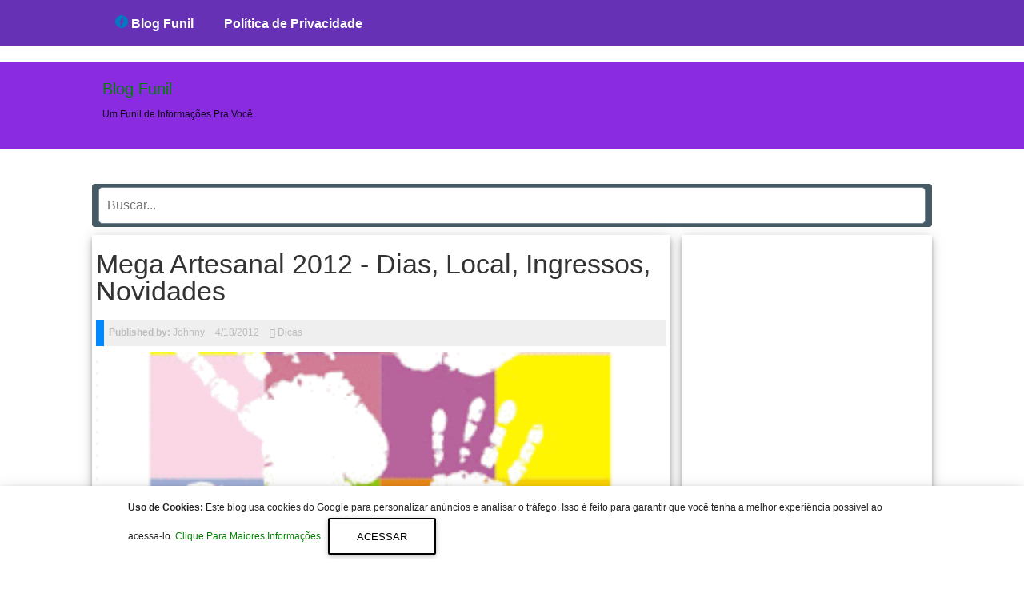

--- FILE ---
content_type: text/html; charset=UTF-8
request_url: https://www.blogfunil.com/2012/04/mega-artesanal-2012-dias-local.html
body_size: 19208
content:
<!DOCTYPE html>
<HTML amp='amp' lang='pt'>
<head>
<meta charset='utf-8'/>
<meta content='width=device-width,minimum-scale=1,initial-scale=1' name='viewport'/>
<meta content='ac2e0eea6f8457c5f9d08912e1388f84' name='p:domain_verify'/>
<meta content='blogger' name='generator'/>
<link href='https://www.blogfunil.com/2012/04/mega-artesanal-2012-dias-local.html' rel='amphtml'/>
<link href='https://www.blogger.com/openid-server.g' rel='openid.server'/>
<link href='https://www.blogfunil.com/' rel='openid.delegate'/>
<link href='https://www.blogfunil.com/2012/04/mega-artesanal-2012-dias-local.html' rel='canonical'/>
<!-- Item or Static Page Title -->
<!-- Post or Static page with a long title shows a shorter Title -->
<title>Mega Artesanal 2012 - Dias, Local, Ingressos, Novidades</title>
<meta content='Mega Artesanal 2012 - Dias, Local, Ingressos, Novidades | Amp Dompi' property='og:title'/>
<meta content='article' property='og:type'/>
<!-- description and og description -->
<meta content='O Blog Funil concentra o melhor da internet diariamente, tudo sobre shows, promoções, novidades, moda e muito mais.' name='description'/>
<meta content='O Blog Funil concentra o melhor da internet diariamente, tudo sobre shows, promoções, novidades, moda e muito mais.' property='og:description'/>
<meta content='Blog Funil' itemprop='name'/>
<meta content='https://blogger.googleusercontent.com/img/b/R29vZ2xl/AVvXsEgUCNucXqua3t4dU2l-Wn_B88WzLuI41yqrD9XeYttYVuxpnVOpdv1NvUI1e6zRaVSppd3NJGaKluysR7MLXaT0p74ICLaTPtSzAZAMPMCgtIxgqPy5szO6HlI0suwJ_cy34uL7nKW-KLw/s1600/plantilla-de-blogger-gratis-en-amp-html.jpg' itemprop='image'/>
<meta content='Johnny Castle' name='Author'/>
<meta content='adequinhentos81@gmail.com' name='Email'/>
<meta content='INGRESE AQUI EL ID DE GOOGLE SEARCH CONSOLE' name='google-site-verification'/>
<meta content='INGRESE AQUI EL ID DE CONFIRMACION DE BING' name='msvalidate.01'/>
<meta content='IE=edge,chrome=1' http-equiv='X-UA-Compatible'/>
<meta content='document' name='resource-type'/>
<meta content='all' name='audience'/>
<meta content='general' name='rating'/>
<meta content='all' name='robots'/>
<meta content='all, index, follow' name='robots'/>
<meta content='index, follow' name='robots'/>
<meta content='all' name='googlebot'/>
<meta content='all, index, follow' name='googlebot'/>
<meta content='index, follow' name='googlebot'/>
<meta content='all' name='yahoo-slurp'/>
<meta content='all, index, follow' name='yahoo-slurp'/>
<meta content='index, follow' name='yahoo-slurp'/>
<meta content='index, follow' name='msnbot'/>
<meta content='all' name='ia_archiver'/>
<meta content='all' name='googlebot-image'/>
<meta content='es' http-equiv='content-language'/>
<meta content='id' name='language'/>
<meta content='Ecuador' name='geo.country'/>
<meta content='global' name='distribution'/>
<meta content='Quito' name='geo.placename'/>
<!-- Metas para Facebook -->
<meta content='Mega Artesanal 2012 - Dias, Local, Ingressos, Novidades' property='og:title'/>
<meta content='https://www.blogfunil.com/2012/04/mega-artesanal-2012-dias-local.html' property='og:url'/>
<meta content='article' property='og:type'/>
<meta content='Blog Funil' property='og:site_name'/>
<meta content='https://blogger.googleusercontent.com/img/b/R29vZ2xl/AVvXsEggrfq1ZHm8_qPGBAlBcLzeokxtyghW_bUCKRjD2MlShoLAnONzqB3C1HkaZXYkcDn_Gg9M8t3xhxZfEY-dogJ9ow5skhzCMk5n38sl8uFFealtiE92MIxJsANV3JQLkBbVTdPMSmInoh4c/s400/Feira-Mega-Artesanal-2012.gif' property='og:image'/>
<meta content='1200' property='og:image:width'/>
<meta content='630' property='og:image:height'/>
<meta content='256095977843225' property='fb:app_id'/>
<meta content='1170995356' property='fb:admins'/>
<!-- Fin Metas para Facebook -->
<!--Datos estructurados-->
<!-- Enlaces al sitio-->
<script type='application/ld+json'>
{
  "@context": "https://schema.org",
  "@type": "WebSite",
  "name": "Plantilla Amp en Blogger",
  "alternateName": "Plantilla Amp en Blogger",
  "url": "https://ampdompi.blogspot.com/"
}
</script>
<!-- Fin enlaces al sitio-->
<!--Datos -->
<script type='application/ld+json'>
{
  "@context": "https://schema.org",
  "@type": "Organization",
  "url": "https://ampdompi.blogspot.com/",
  "contactPoint": [{
    "@type": "ContactPoint",
    "telephone": "+593 999999999",
    "contactType": "customer service"
  }]
}
</script>
<!--Fin datos estructurados-->
<!--Links paginas Sociales-->
<script type='application/ld+json'>
{
  "@context": "https://schema.org",
  "@type": "Person",
  "name": "Luis Chavez",
  "url": "https://ampdompi.blogspot.com/",
  "sameAs": [
    "https://www.facebook.com/",
    "https://twitter.com/",
    "https://plus.google.com/b/109642587966892719343/"
  ]
}
</script>
<!--Fin Paginas Sociales-->
<!--Meta logo-->
<script type='application/ld+json'>
{
  "@context": "https://schema.org",
  "@type": "Organization",
  "url": "https://ampdompi.blogspot.com/",
  "logo": "https://blogger.googleusercontent.com/img/b/R29vZ2xl/AVvXsEiVCS-aNg8D0XLDhH2xd1QbQlo1wOr-7BRIvag0ejThjjVcAa4PXx3Z9AEo8I4MT06pTcFbKG-xREFoOXBP55n4V9J8NosMFO1uqa6A0Np7aED4Bi8uqjFu_lxDFRPvH14jhfRvBydq9yo/s1600/plantillas-de-blogger-en-amp-html.jpg"
}
</script>
<!--Fin Meta logo -->
<meta content='#ffffff' name='msapplication-TileColor'/>
<meta content='#ffffff' name='theme-color'/>
<title>Mega Artesanal 2012 - Dias, Local, Ingressos, Novidades ~ Blog Funil</title>
<script async='async' src='https://cdn.ampproject.org/v0.js'></script>
<script async='async' custom-element='amp-form' src='https://cdn.ampproject.org/v0/amp-form-0.1.js'></script>
<script async='async' custom-element='amp-analytics' src='https://cdn.ampproject.org/v0/amp-analytics-0.1.js'></script>
<script async='async' custom-element='amp-user-notification' src='https://cdn.ampproject.org/v0/amp-user-notification-0.1.js'></script>
<script async='async' custom-element='amp-youtube' src='https://cdn.ampproject.org/v0/amp-youtube-0.1.js'></script>
<script async='async' custom-element='amp-ad' src='https://cdn.ampproject.org/v0/amp-ad-0.1.js'></script>
<script async='async' custom-element='amp-carousel' src='https://cdn.ampproject.org/v0/amp-carousel-0.1.js'></script>
<script async='async' custom-element='amp-iframe' src='https://cdn.ampproject.org/v0/amp-iframe-0.1.js'></script>
<script async='async' custom-element='amp-position-observer' src='https://cdn.ampproject.org/v0/amp-position-observer-0.1.js'></script>
<script async='async' custom-element='amp-animation' src='https://cdn.ampproject.org/v0/amp-animation-0.1.js'></script>
<script async='async' custom-element='amp-social-share' src='https://cdn.ampproject.org/v0/amp-social-share-0.1.js'></script>



<!-- <style id='page-skin-1' type='text/css'><!--
body#layout #outer-wrapper{width:880px;background-color:transparent;overflow:visible;}
body#layout #header-blog { overflow: hidden;}
body#layout #header-blog:before {
content: "HEADER";
padding: 0 0 10px;
display: block;
}
body#layout .header-logo {width:40%;float:left;margin-top:2px;overflow:visible;}
body#layout .header-AdSense {width:60%;float:left;margin-top:2px;overflow:visible;}
body#layout #gadget-horizontal:before {
content: "SECCION ADSENSE";
padding: 0 0 26px;
display: block;
margin-top: 33px;
}
body#layout #gadget-responsive:before {
content: "SECCION POPULAR POST";
padding: 0 0 26px;
display: block;
margin-top: 33px;
}
body#layout #main-wrapper {width:62%;float:left;margin-top:2px;overflow:visible;}
body#layout #sidebar-wrapper {width:36%;float:left;margin-top:2px;margin-left:10px;overflow:visible;}
body#layout #sidebar-wrapper:before {
content: "SECCION SIDEBAR";
padding: 0 0 26px;
display: block;
margin-top: 33px;
}
body#layout #footer {overflow:hidden}
body#layout .footer-wrapper{overflow:hidden}
body#layout #footer1 {width:23%;float:left;margin-top:2px;overflow:visible;}
body#layout #footer2 {width:23%;float:left;margin-top:2px;overflow:visible;}
body#layout #footer3 {width:23%;float:left;margin-top:2px;overflow:visible;}
body#layout #footer4 {width:23%;float:left;margin-top:2px;overflow:visible;}
body#layout #footer:before {
content: "SECCION FOOTER";
padding: 0 0 26px;
display: block;
margin-top: 33px;
}
body#layout ul, li {display:none}

--></style>
<style amp-custom='amp-custom'>

/* CSS Blogger template AMP HTML */

a,abbr,acronym,address,applet,b,big,blockquote,body,caption,center,cite,code,dd,del,dfn,div,dl,dt,em,fieldset,font,form,h1,h2,h3,h4,h5,h6,html,i,iframe,img,ins,kbd,label,legend,li,object,p,pre,q,s,samp,small,span,strike,strong,sub,sup,table,tbody,td,tfoot,th,thead,tr,tt,u,ul,var{padding:0;border:0;outline:0;vertical-align:baseline;background:0 0}
ins{text-decoration:underline}
del{text-decoration:line-through}
blockquote {
    color: #000000;
    background: rgba(127,127,127,.125);
    margin: 8px 0 24px 0;
    padding: 16px;
    border: 0 solid #0088ff;
    border-left-width: 4px;
}
dl,ul{list-style-position:inside;font-weight:700;list-style:none}
ul li{list-style:none}
caption,th{text-align:center}
img{border:none;position:relative}
a,a:visited{text-decoration:none}
.clear{clear:both}
.section,.widget,.widget ul{margin:0;padding:0}
a{}
a:hover{}
:focus{outline:0}
a img{border:0}


#navbar-iframe{display:none;height:0;visibility:hidden}
.widget-item-control,a.quickedit{display:none;}
.archive .home-link,.index .home-link,.home-link{display:none;}

:after,:before{transition:all .0s ease;-webkit-transition:all .0s ease;-moz-transition:all .0s ease;-o-transition:all .0s ease}
*, *::before, *::after {
    -moz-box-sizing: border-box;
    -webkit-box-sizing: border-box;
    box-sizing: border-box;
}

.home-link svg{
    width: 24px;
    height: 24px;
    vertical-align: -5px;
}

.btn-floating .bg-s{
   font-size: small;
}

#header-blog {
    height: 109px;
    position: relative;
    padding: 10px 0;
    margin-top: 59px;
    background: blueviolet;
}


.header-content{margin:0 auto;overflow:hidden;height:90px}
.header-logo{    float: left;
    width: 265px;
    max-height: 60px;
    margin: 10px 0 0;}
.header-logo img {
    max-width: 100%;
    height: auto;
    margin: 0;
    object-fit: cover;
}
.Header h1{color:$(main.text.color);margin:0;font-size:20px;line-height:1.3em}
.header-AdSense{float:right;width:728px;height:90px}


.header-linea-2 {
  width:100%;
  padding:0;
  color:#212121;
  font-weight:400;
  background-color:#6731B6;
  position:fixed;
  top:0;
  left:0;
  height:60px;
  z-index:999;
}
.row {
    width: 1024px;
}

.amp-adb-thumbnail{display:none}

html { font-family: sans-serif; -ms-text-size-adjust: 100%; -webkit-text-size-adjust: 100%; } 
body { margin: 0; } 
article, aside, details, figcaption, figure, footer, header, hgroup, main, menu, nav, section, summary { display: block; } 
audio, canvas, progress, video { display: inline-block; vertical-align: baseline; }
#blog-pager {
    clear: both;
    text-align: center;
    background: #fff;
    overflow: hidden;
    padding: 8px 25px 0;
}

body { font-family: 'Open Sans'sans-serif; color: rgba(0,0,0,0.87); font-size: 12px; }
/* Ayudadeblogger texts */
a:link {
    color: green;
text-decoration:none;
}

/* visited link */
a:visited {
    color: green;
}

/* mouse over link */
a:hover {
    color: #073763;
}

/* selected link */
a:active {
    color: blue;
}

h1 {
    color: #073763;
}
.adb-text-left {
    text-align: left;
}

.adb-text-right  {
    text-align: right;
}
p.uppercase {
    text-transform: uppercase;
}

p.lowercase {
    text-transform: lowercase;
}

p.capitalize {
    text-transform: capitalize;
}
.text-fondo-blue {
    background-color: blue;
}
.text-fondo-green {
    background-color: green;
}
.text-fondo-yellow {
    background-color: yellow;
}
.text-fondo-lightblue {
    background-color: lightblue;
}
.text-fondo-red {
    background-color: red;
}
.text-fondo-teal {
    background-color: teal;
}
.text-fondo-gris {
    background-color: #eeeeee;
}
.text-color-blue {
    color: blue;
}
.text-color-green {
    color: green;
}
.text-color-yellow {
    color: yellow;
}
.text-color-lightblue {
    color: lightblue;
}
.text-color-red {
    color: red;
}
.text-color-teal {
    color: teal;
}
.d{
    color: white;
}
/* End Ayudadeblogger texts estilos */


a img{border-width:0}

#body-wrapper{
position: relative;
    margin: 0 auto;
    padding: 0;
    overflow: hidden;
    z-index: 10;
}

/* Header*/

#header-inner{background-position:center;margin-left:auto;margin-right:auto}


/* Outer-Wrapper */
#outer-wrapper{    
max-width: 1133px;
margin: 33px auto;
background-color: #FFF;

}

.display-none{
   display:none;
}
.ads-adsense-g{
      background: #eee none repeat scroll 0% 0%;text-align: center;
      margin: 0px auto;
      color: rgb(170, 170, 170);
      font: 700 1.5rem "Work Sans",sans-serif;
      padding: 16px 20px;
      max-width: 100%;
}
.no-show-ads{
      display:none;
}

/* Scroll To Top */
.scrollToTop {
    color: #fafafa;
    font-size: 1.4em;
    box-shadow: 0 1px 1.5px 0 rgba(0,0,0,.12), 0 1px 1px 0 rgba(0,0,0,.24);
    width: 50px;
    height: 50px;
    border-radius: 100px;
    border: none;
    outline: 0;
    background: #4285f4;
    z-index: 9999;
    bottom: 30px;
    right: 10px;
    position: fixed;
    opacity: 0;
    visibility: hidden;
    box-shadow: 0 6px 12px rgba(0,0,0,.2);
    cursor: pointer;
}
#miposition{
position:absolute;
top:100px;
width:0;
height:0;
}
.scrollToTop svg{
width:34px;
height:34px;
vertical-align:middle;
}

@media only screen and (max-width: 1006px) {

#outer-wrapper {
    margin-top: 65px;
    padding: 4px;
}

#header-blog,.header-content{height:auto; padding: 1px 0;}
.header-logo{max-width:222px;margin: 0 auto;float:none;display:block}
.header-logo img{margin:0 auto}
.header-AdSense{max-width:100%;float:none;height:auto;margin:0 auto;display:none}
.header-AdSense .widget{line-height:0}

#PopularPosts3{
   display:none;
}
}
  
#outer-wrapper:before{
content: " ";
    display: table;
}

#content-wrapper{
margin: 0 auto;
position: relative;
width: 1050px;
max-width: 100%;
display: block;
padding: 0px 0 0;

}

#main-wrapper {
    width: calc(100% - 320px);
    max-width: 100%;
    float: left;
    word-wrap: break-word;
    display: block;
    padding-left: 5px;
    padding-right: 5px;
    position: relative;
    margin: 0 auto;
}


#sidebar-wrapper {
    width: 313px;
    float: right;
    margin: 0px;
    padding: 5px 6px 5px 7px;
    word-wrap: break-word;
    overflow: hidden;
}



@media (min-width: 1024px) {

  


#main-wrapper, #sidebar-wrapper {
    box-shadow: 0 6px 10px 0 rgba(0,0,0,0.14), 0 1px 18px 0 rgba(0,0,0,0.12), 0 3px 5px -1px rgba(0,0,0,0.3);

}
#blog-pager {
    box-shadow: 0 4px 5px 0 rgba(0,0,0,0.14), 0 1px 10px 0 rgba(0,0,0,0.12), 0 2px 4px -1px rgba(0,0,0,0.3);
}

/* iconos redes sociales */
#share-box {
    float: none;
    border-top: 1px solid #eee;
    border-bottom: 1px solid #eee;
    text-align: center;
    vertical-align: middle;
    margin: auto;
    padding: 15px 15px 10px;
}
/* fin redes sociales */




} 






/* Posts */
h2.date-header{margin:1.5em 0 .5em;display:none;}

.post{margin-bottom:15px;}

.post-title a,.post-title a:visited,.post-title strong{
display:block;
text-decoration:none;
color:;
text-decoration:none;
}
.post-title strong,.post-title a:hover{
color:#333;
text-decoration:none;
}



#main-wrapper {
    width: calc(100% - 327px);
}

.post-title {
    color: #333333;
    margin: 19px 0 0px 0;
        margin-bottom: 0px;
    padding: 0;
    font-family: 'Droid Serif',sans-serif;
    font-size: 34px;
    font-weight: normal;
    margin-bottom: 19px;
}

.post-body{
    font: 400 16px Merriweather, Georgia, serif;
    line-height: 23px;
}
.post-thumbnail {
    margin-bottom: 20px;
}



@media screen and (max-width: 768px){

#main-wrapper {
   padding: 0px;
    width: 100%;
    }
 #sidebar-wrapper{ 
width: 100%; 
float:none;
padding: initial;
           } 

  }

.post-footer{margin:5px 0;}
.comment-link{margin-left:.6em}
.post-body img{padding:3px;}

.post-meta {
    color: #000000; 
    display: block;
    font-size: 12px;
    font-weight: 400;
    line-height: 21px;
    margin: 0;
    padding: 0;
    color: #000000;
    background: rgba(127,127,127,.125);
        margin: 8px 0 8px 0;
    padding: 6px;
    border: 0 solid #0088ff;
    border-left-width: 0px;
    border-left-width: 10px;
}
.post-meta a{color:#bdbdbd}
.post-timestamp{margin-left:0}

.post-meta .g-profile span:before{content:'\f007';font-family:fontawesome;color:#bdbdbd;margin-right:5px}
.post-meta .post-timestamp{margin-left:10px}
.post-meta .post-timestamp .timestamp-link abbr:before{content:'\f017';font-family:fontawesome;color:#bdbdbd;margin-right:5px}
.post-meta .label-head{margin-left:10px}
.post-meta .label-head:before{content:'\f07c';font-family:fontawesome;color:#bdbdbd;margin-right:0}


.post-author amp-img,.post-author img{padding:0;width:26px;height:26px;border-radius:100%;vertical-align:-28%}

.postmeta-primary{color:#999;font-size:12px;line-height:18px;padding:0 0 5px;}
.postmeta-secondary{color:#999;font-size:12px;line-height:18px;padding:0 0 10px;}
.postmeta-primary span,.postmeta-secondary span{background:url(https://blogger.googleusercontent.com/img/b/R29vZ2xl/AVvXsEjrjbQ-Y5EMkiQ-8RzZLHpewy1klG-tR-8RRpLFzkUZD_H0IHiI3YjJQmMRjDCiJnncTqSrunwRImd1oo9ztTx2Q94W2vogM86HLrNFqeZWZwDwgrc4m0SwB7Yw1sXlsMHKhsn4_DvVFMco/s0/meta-separator.png) left center no-repeat;padding:3px 0 3px 10px;}
.postmeta-primary span:first-child,.postmeta-secondary span:first-child{background:none;padding-left:0;}
.readmore{   
    text-align: center;
    margin-top: -48px;
    padding: 0px;
    font: normal 12px Arial;
    border: none;
    float: right;}
.readmore a{color:#B31212;background:#FFF;font-size:12px;line-height:12px;display:inline-block;text-decoration:none;text-transform:none;-moz-box-shadow:1px 1px 6px 5px #D6D6D6;-webkit-box-shadow:1px 1px 6px 5px #D6D6D6;box-shadow:1px 1px 6px 5px #D6D6D6;margin-right:10px;padding:8px 14px;}
.readmore a:hover{color:#fff;background:#A00808;text-decoration:none;-moz-box-shadow:none;-webkit-box-shadow:none;box-shadow:none;}

/* Sidebar Content */
.sidebar{margin:0 0 10px 0;font-size:13px;color:#666666;}
.sidebar a{text-decoration:none;color:#000000;}
.sidebar a:hover{text-decoration:none;color:#A60202;}
.sidebar h2, h3.widgettitle{
color: #fff;
font-size: 18px;
font-weight: normal;
margin-bottom: 0px;
margin-top: 0px;
padding: 12px 10px 12px 10px;
background: #0275d8;}
.sidebar ul{list-style-type:none;list-style:none;margin:0px;padding:0px;}
.sidebar ul li{
margin:0 0 4px;

}
.sidebar .widget{
margin:0 0 15px 0;
padding:0;
color:#666666;
font-size:13px;
    overflow: hidden;
}
.main .widget{margin:0 0 5px;padding:0 0 2px}
.main .Blog{border-bottom-width:0}
.widget-container{list-style-type:none;list-style:none;margin:0 0 15px 0;padding:0;color:#666666;font-size:13px}


/*Footer*/

#footer {
background: ;
width: 100%;

}

.footer {  float: left;  width: 24.83%;  }

.footer .widget h2 {
background: #000;
margin:0;
}

.footer .widget{  
clear: both;  
font-size: 16px;  
line-height: 26px;  
margin: 20px; 
overflow: hidden;
}
.footer ul{ margin:0; padding:0; list-style:none; }

.footer ul li {
    margin: 0 0 4px;
    padding: 0px;
}


.footer-credits {  border-top:1px solid #000;   padding: 15px;   background: #000;  text-shadow: 1px 1px #000000;  color: #999;  font-size: 80%;  }
.footer-credits .attribution{  float:right;  }
.footer-credits .attribution a { font-style: italic; }
.footer .widget a{color:}
#footer a:hover, .footer-credits a:hover {  color: ;  }

/* End footer */
/* Footer responsive */

@media screen and (max-width: 768px){


.footer {
    width: 100%;
    margin: 0 auto;
    float: none;
    overflow: hidden;
}
.footer .widget {padding: 20px 0; margin: 0;}

  }

@media screen and (max-width: 420px){

.footer {
    width: 100%;
float: none;
    }

}

@media screen and (max-width: 380px){
.footer  {width: 98%;}

}

@media screen and (max-width: 320px){
.footer, .post {width: 290px;}


}

@media screen and (max-width: 319px){

.footer-wrapper {
    width: 100%;
    margin: 0 auto;
    display: block;
    height: 100%;

}
  }
.adb-text-footer{
padding-top: 16px;  
}

/* Fin footer responsive */

/* End footer */



/* Label */
.cloud-label-widget-content .label-size {
font-size: 100%;
float: left;
}
.cloud-label-widget-content .label-size a {
float: left;
font-size: 12px;
margin: 0 5px 5px 0;
border-radius: 3px;
padding: 5px 15px;
border: 1px solid #b50e0e;
}
footer .cloud-label-widget-content .label-size a {
border: 1px solid #444444;
}
.label-size a:hover, .label-size:hover .label-count, .label-size:hover a {
background-color: #32b336;
color: #ffffff;
text-decoration: none;
transition: all .2s ease-out 0;
}
.cloud-label-widget-content .label-size span {
color: #999999;
float: left;
font-size: 13px;
margin: 0 5px 5px 0;
padding: 5px;
text-decoration: none;
border: 1px solid #999999;
}
.cloud-label-widget-content .label-size span:first-child, .cloud-label-widget-content .label-size span:first-child span:nth-child(2) {
background: #111111;
color: #999999;
}

.cloud-label-widget-content {
  
    overflow: hidden;
}


/* Label */

/* Fin Label */


/* Comments */
#comments{margin-bottom:15px;padding:10px;}
#comments h4{font-size:16px;font-weight:bold;margin:1em 0;}
.deleted-comment{font-style:italic;color:gray}
#blog-pager-newer-link{float:left}
#blog-pager-older-link{float:right}
#blog-pager{text-align:center;font-weight:bold;}
.feed-links{clear:both;line-height:2.5em}

/* Perfil */
.profile-img {
    margin-top: 0;
    margin-bottom: 5px;
    padding: 4px;
    border: 1px solid #cccccc;
    border-radius: 100%;
    margin: 0 auto;
    display: block;
}

.profile-data{margin:0;text-transform:uppercase;letter-spacing:.1em;font:normal normal 78% 'Trebuchet MS', Trebuchet, Arial, Verdana, Sans-serif;color:#000000;font-weight:bold;line-height:1.6em; text-align: center; font-size: 13px;}
.profile-datablock{margin:.5em 0 .5em}
.profile-textblock{margin:0.5em 0;line-height:1.6em;text-align: center;}
.avatar-image-container{background:url(https://blogger.googleusercontent.com/img/b/R29vZ2xl/AVvXsEhdTsqmAKfd2XqV0JeOTeDWuT9GpXkVZQXUkHTPpNuVDPJugvbXpwdsX_MfDJtP9XynKr_SewWKhsvDb0s5xiXUBjWnUe6KAwpRiBJvWR1QWo8LQLBsFT-mdjyzmBGRqbUlqyVOPPxwigeW/s0/comment-avatar.jpg);width:32px;height:32px;float:right;margin:5px 10px 5px 5px;border:1px solid #ddd;}
.avatar-image-container img{width:32px;height:32px;}
.profile-link {
    font: normal normal 78% 'Trebuchet MS', Trebuchet, Arial, Verdana, Sans-serif;
    text-transform: uppercase;
    letter-spacing: .1em;
    text-align: center;
    display: block;
}
#navbar-iframe{height:0;visibility:hidden;display:none;}

.clearfix:after{content:"\0020";display:block;height:0;clear:both;visibility:hidden;overflow:hidden}
#container,#header,#main,#main-fullwidth,.clearfix{display:block}
.clear{clear:both}
body {font-family:'Roboto', Arial, Helvetica, Sans-serif;}
.post-body {}
h1,h2,h3,h4,h5,h6{margin-bottom:16px;font-weight:normal;line-height:1}
h1{font-size:40px}
h2{font-size:30px}
h3{font-size:16px}
h4{font-size:16px}
h5{font-size:14px}
h6{font-size:12px}
h1 img,h2 img,h3 img,h4 img,h5 img,h6 img{margin:0}
table {
    margin: 15px 0;
    font-family: arial, sans-serif;
    font-size: 13px;
    border-collapse: collapse;
    width: 100%;
}
table {
    display: table;
    border-collapse: separate;
    border-spacing: 2px;
    border-color: grey;
}
tbody {
    display: table-row-group;
    vertical-align: middle;
    border-color: inherit;
}
tr:nth-child(odd) {
    background: #F4F4F4;
}
tr {
    display: table-row;
    vertical-align: inherit;
    border-color: inherit;
}
td, th {
    border: 1px solid #eee;
    text-align: left;
    padding: 8px 10px;
}
th {
    font-weight: bold;
    text-align: -internal-center;
}
td, th {
    display: table-cell;
    vertical-align: inherit;
}

th{font-weight:bold}
thead th{background:#c3d9ff}
th,td,caption{padding:4px 10px 4px 5px}
tr.even td{background:#e5ecf9}
tfoot{font-style:italic}
caption{background:#eee}
li ul,li ol{margin:0}
ul,ol{margin:0 20px 20px 0;padding-left:40px}
ul{list-style-type:disc}
ol{list-style-type:decimal}
dl{margin:0 0 20px 0}
dl dt{font-weight:bold}
dd{margin-left:20px}
blockquote{margin:20px;color:#666;}
pre{margin:20px 0;white-space:pre}
pre,code,tt{font:13px 'andale mono','lucida console',monospace;line-height:18px}

#header h1{font-family:'Droid Serif',Arial,Helvetica,Sans-serif;}
#header .description{font-family:Roboto,Arial,Helvetica,Sans-serif;}
.post-title {font-family:'Droid Serif',sans-serif;}
.sidebar h2{font-family:'Droid Serif',sans-serif;}
.footer .widget h2, .sidebar .widget h2 {
    font-size: 18px;
    font-weight: 700;
    margin-bottom: 12px;
    text-transform: none;
    display: block;
    width: auto;
    padding: 15px 15px;
    color: #fff;
    background-color: #455a64;
    text-align: center;
    font-family: 'Roboto',sans-serif;
    border-radius: 4px;
    box-shadow: 0 0 rgba(0, 0, 0, 0.1) inset;
    -moz-box-shadow: 0 0px rgba(0, 0, 0, 0.1) inset;
    -webkit-box-shadow: 0 0 rgba(0, 0, 0, 0.1) inset;
}
/* -- page navigation -- */
#blog-pager {padding:6px;font-size:13px;}




/* Popular Posts */

.PopularPosts .widget-content ul li::before {
    color: #fff;
    counter-increment: count;
    content: counter(count);
    position: absolute;
    left: 0;
    top: 0;
    z-index: 1;
    transition: all .4s;
    height: 45px;
    min-width: 45px;
    font-size: 25px;
    line-height: 15px;
    background: #f80538;
    font-weight: 700;
    text-align: center;
    padding-top: 15px;
    overflow: hidden;
}
.PopularPosts ul{counter-reset:count}
.PopularPosts ul li,sumber{margin:0;position:relative}
.PopularPosts ul li{border:0;margin-bottom:20px}
.PopularPosts ul li a{color:#111;font-weight:600;font-size:18px;line-height:1.6em}
.PopularPosts .widget-content ul li{padding:0}
.PopularPosts .widget-content ul li:hover .item-title a{color:#555}
.PopularPosts .item-thumbnail{width:100%;height:150px;margin-bottom:10px;float:left;overflow:hidden}
.PopularPosts .item-title{padding:10px 5px 0 0;bottom:5px;left:0;right:0;z-index:10;text-align:left}
.PopularPosts .item-thumbnail a{position:relative;display:block;overflow:hidden;line-height:0}
.PopularPosts ul li img{padding:0;width:100%;height:150px}
.PopularPosts .item-control,.PopularPosts .item-snippet{display:none}
.PopularPosts .item-thumbnail:hover #overlay{background:0}

/* Popular Posts */




/* Featured Post */
.FeaturedPost{background:#fff;margin:0 auto 20px;position:relative;padding:0;list-style:none;border-radius:0 0 5px 5px;overflow:hidden}
.FeaturedPost h3:before{content:"Destacado";font-weight:normal;text-decoration:inherit;font-size:13px;color:#fff;display:block;text-align:center;background:#eba642;text-transform:none;position:absolute;bottom:100%;right:0;width:80px;padding:4px;font-family:georgian}
.FeaturedPost p{margin:15px;text-align:center;font-size:15px;line-height:1.2em;}
.FeaturedPost img{width:100%;min-width:100%;height:auto;min-height:190px}
.FeaturedPost h3{position:absolute;bottom:8px;left:0;right:0;display:block;background:rgba(0,0,0,.5);margin:10px;padding:10px;z-index:999}
.FeaturedPost h3 a{display:block;overflow:hidden;color:#fff;font-weight:bold;font-size:17px;line-height:1.2em;text-align:center}
/* Fin Featured Post */

embed, img, object, video {max-width: 100%;}
  img{
    object-fit: cover;
}


.post-body img {padding:0px;background:transparent;border:none;}


a.authorname-url{display:block;text-align:center}
a.authorname-url{margin:0 auto 10px;font-weight:500;font-size:16px;text-decoration:none}
a.authorname-url{color:#ffffff}
a.authorname-url:hover{color:#0379C4}

.authorbox {
    box-shadow: 0 6px 10px 0 rgba(0,0,0,0.14),0 1px 18px 0 rgba(0,0,0,0.12),0 3px 5px -1px rgba(0,0,0,0.3);
}
.authorbox:hover, .authorbox amp-img:hover {
    box-shadow: 0 8px 10px 1px rgba(0,0,0,0.14),0 3px 14px 2px rgba(0,0,0,0.12),0 5px 5px -3px rgba(0,0,0,0.3);
}


    footer {
      margin-bottom: 50px;
    }





 amp-social-share.custom-style {
      background-color: #008080;
      background-image: url('https://raw.githubusercontent.com/google/material-design-icons/master/social/1x_web/ic_share_white_48dp.png');
      background-repeat: no-repeat;
      background-position: center;
      background-size: contain;
    }

.center, .center-align {
    text-align: center;
}
.z-depth-5 {
    box-shadow: 0 16px 24px 2px rgba(0,0,0,0.14),0 6px 30px 5px rgba(0,0,0,0.12),0 8px 10px -5px rgba(0,0,0,0.3);
}

.pink-text {
    color: #f57c00 ;
}

.btn-floating, .btn-large i {
    line-height: 56px;
}
.btn-large i {
    font-size: 1.6rem;
}
.btn-floating i {
    width: inherit;
    display: inline-block;
    text-align: center;
    color: #fff;
    font-size: 1.6rem;
    line-height: 40px;
}
.btn i, .btn-large i, .btn-floating i, .btn-large i, .btn-flat i {
    font-size: 1.3rem;
    line-height: inherit;
}
.btn-floating, .btn-large {
    width: 56px;
    height: 56px;
}

.btn-large {
    text-decoration: none;
    color: #fff;
    background-color: #26a69a;
    text-align: center;
    letter-spacing: .5px;
    transition: .2s ease-out;
    cursor: pointer;
border-radius: 100px;
}
.btn-floating{
    box-shadow: 0 2px 2px 0 rgba(0,0,0,0.14),0 1px 5px 0 rgba(0,0,0,0.12),0 3px 1px -2px rgba(0,0,0,0.2);
}  

.btn-floating:hover  {
  box-shadow: 0 16px 24px 2px rgba(0,0,0,0.14),0 6px 30px 5px rgba(0,0,0,0.12),0 8px 10px -5px rgba(0,0,0,0.3);
}  

.red {
    background-color: #F44336;
}
.waves-effect {
    position: relative;
    cursor: pointer;
    display: inline-block;
    overflow: hidden;
    -webkit-user-select: none;
    -moz-user-select: none;
    -ms-user-select: none;
    user-select: none;
    -webkit-tap-highlight-color: transparent;
    vertical-align: middle;
    z-index: 1;
    will-change: opacity, transform;
    transition: .3s ease-out;
}


.adb-justificar {
    text-align: justify;
}

/* Estilos Follow */

#material-subscribe{padding:20px 30px 30px;background:#fff;box-shadow:0 2px 5px 0 rgba(0,0,0,0.16),0 2px 10px 0 rgba(0,0,0,0.12);width:190px;max-width:300px}

.buttonx {

 color: #fff;
    padding: 10px 15px;
    border-radius: 4px;
    border: none;
    outline: none;
    box-shadow: 0 2px 5px 0 rgba(0,0,0,0.16), 0 2px 10px 0 rgba(0,0,0,0.12);
    cursor: pointer;
    transition: all .4s ease-in-out;
}

.buttonx:hover{box-shadow:0 8px 17px 0 rgba(0,0,0,0.2),0 6px 20px 0 rgba(0,0,0,0.19)}
.buttonx.orange{background:#f57c00}

input.inputfield,.input-field textarea{background-color:transparent;border:none;border-bottom:1px solid #9e9e9e;border-radius:0;outline:none;height:3rem;width:100%;font-size:1rem;margin:0 0 15px 0;padding:0;box-shadow:none;-webkit-box-sizing:content-box;-moz-box-sizing:content-box;box-sizing:content-box;transition:all .3s}

        }

.input-field input:focus,.input-field textarea:focus{border-bottom:1px solid #f57c00;box-shadow:0 1px 0 0 #f57c00}
.input-field{position:relative;margin-top:1rem;margin-left: 20px;}

.input-field label{color:#9e9e9e;position:absolute;top:0.8rem;left:0;font-size:1rem;cursor:text;}

  input.inputfield:hover{
border-bottom: 1px solid #f57c00;
}


@media screen and (max-width:684px){
#material-subscribe{width:70%}
.buttonx {
    color: #fff;
    padding:10px 15px;
    margin-right: 0px;
}

.input-field{position:relative;margin-top:1rem;margin-left: 2px;}

}

@media screen and (max-width:480px){
#material-subscribe{width:70%}
.buttonx {
    color: #fff;
    padding:10px 15px;
    margin-right: 0px;
}

.input-field{position:relative;margin-top:1rem;margin-left: 2px;}
}
@media screen and (max-width:320px){
#material-subscribe{width:70%}
.buttonx {
    color: #fff;
    padding:10px 15px;
    margin-right: 0px;
}

.input-field{position:relative;margin-top:1rem;margin-left: 2px;}
}

/* fin Estilos Follow */


.material-subscribe table {
 margin-bottom: 0px;
    width: 100%;
}
.material-subscribe table {
    display: table;
    border-collapse: collapse;
   
}
.material-subscribe tbody {
    display: table-row-group;
    vertical-align: none;
    border-color: none;
}
.material-subscribe tr:nth-child(odd) {
    background: ;
}
.material-subscribe tr {
    display: ;
    vertical-align: ;
    border-color: ;
}
.material-subscribe td, .material-subscribe th {
    border: 0;
    text-align: ;
    padding: 0;
}
.material-subscribe th {
    font-weight: bold;
    text-align: ;
}
.material-subscribe td, .material-subscribe th {
    display: ;
    vertical-align: ;
}


#header-wrapper{
box-shadow: 0 8px 10px 1px rgba(0,0,0,0.14), 0 3px 14px 2px rgba(0,0,0,0.12), 0 5px 5px -3px rgba(0,0,0,0.3);
}

.row {
    margin-left: -0.75rem;
    margin-right: -0.75rem;
}
.row {
    margin-left: auto;
    margin-right: auto;
    margin-bottom: 20px;
}


/* Follow by Email */
.FollowByEmail .follow-by-email-inner .follow-by-email-address{
color: ;
width: 100%;
height: 32px;
font-size: 13px;
border: none;
background: ;
padding: 0 0 0 4px;
}
 
.FollowByEmail .follow-by-email-inner .follow-by-email-submit{
width: 60px;
margin-left: 8px;
padding: 0;
border: 0;
color: white;
background: ;
font-size: 13px;
height: 32px;
z-index: 0;
border-radius: 0px;
font-family: Arial;
}
 
.follow-by-email-inner .follow-by-email-submit:hover{
background: ;
}


/* Menú Amp by Ayudadeblogger.com */
.ayudadeblogger-menu {
	position: relative;
	display: block;
	font-family: Arial, sans-serif;
	text-decoration: none;
	font-size: 0;
	line-height: 0;
	
	-moz-box-shadow:	0 1px 0 1px rgba(0, 0, 0, 0.1);
	
}

.ayudadeblogger-menu h3 {
	font-weight: normal;
}

.ayudadeblogger-menu a {
	border-color: transparent;
}

.ayudadeblogger-menu a:hover {
	-webkit-transition:	border-color 0.3s, background 0.3s;
	-moz-transition:	border-color 0.3s, background 0.3s;
	transition:			border-color 0.3s, background 0.3s;
}

	.ayudadeblogger-menu ul,
	.ayudadeblogger-menu ul li,
	.ayudadeblogger-menu ul li a {
		position: relative;
	}

	.ayudadeblogger-menu ul {
		z-index: 1;
	}

		.ayudadeblogger-menu ul li {
			padding-bottom: 15px;
		}

			.ayudadeblogger-menu ul li a {
				display: block;
				padding: 10px 18px;
				font-size: 16px;
				line-height: 20px;
				text-decoration: none;
			}
			
			.ayudadeblogger-menu > ul > li > a {
			
				border: 1px solid transparent;
				color: #fff;
			}

			.ayudadeblogger-menu > ul > li:hover > a,
			.ayudadeblogger-menu > ul > li.current > a {
				border: 1px solid #fff;
			}

			
.ayudadeblogger-menu ul li.submenu > a:before,
.ayudadeblogger-menu ul li.submenu > a:after {
	position: absolute;
	content: '';
	width: 5px;
	height: 1px;
	bottom: 0;
	left: 50%;
	background: #fff;
	-webkit-transition:	all 0.5s;
	-moz-transition:	all 0.5s;
	transition:			all 0.5s;
}

.ayudadeblogger-menu ul li.submenu > a:before {
	margin-left: -4px;
	-webkit-transform:	rotate(45deg);
	-moz-transform:		rotate(45deg);
	transform:			rotate(45deg);
}

.ayudadeblogger-menu ul li.submenu > a:after {
	margin-left: -1px;
	-webkit-transform:	rotate(-45deg);
	-moz-transform:		rotate(-45deg);
	transform:			rotate(-45deg);
}
			
/* RESPONSIVE */
@media only screen and (min-width: 768px) {
	/* Blue
	----------------*/
	.ayudadeblogger-menu.clr-blue {
		background: #5bc7fd;
	}
	
		.ayudadeblogger-menu.clr-blue ul ul li:hover > a,
		.ayudadeblogger-menu.clr-blue ul ul li.current > a {
			border-color: #5bc7fd;
		}
		
	/* Green
	----------------*/
	.ayudadeblogger-menu.clr-green {
		background: #6731B6;
	}

		.ayudadeblogger-menu.clr-green ul ul li:hover > a,
		.ayudadeblogger-menu.clr-green ul ul li.current > a {
			border-color: #6731B6;
		}

	/* Orange
	----------------*/
	.ayudadeblogger-menu.clr-orange {
		background: #e1c75f;
	}

		.ayudadeblogger-menu.clr-orange ul ul li:hover > a,
		.ayudadeblogger-menu.clr-orange ul ul li.current > a {
			border-color: #e1c75f;
		}

	/* Black
	----------------*/
	.ayudadeblogger-menu.clr-black {
		background: #333;
	}
	
	.ayudadeblogger-menu.clr-black > ul > li > a {
		color: #fff;
	}
	
	.ayudadeblogger-menu.clr-black > ul > li:hover > a,
	.ayudadeblogger-menu.clr-black > ul > li.current > a {
		border-color: #aaa;
	}
		
		.ayudadeblogger-menu.clr-black ul ul li:hover > a,
		.ayudadeblogger-menu.clr-black ul ul li.current > a {
			border-color: #999;
		}
		
	/* White
	----------------*/
	.ayudadeblogger-menu.clr-white {
		background: #fff;
		border-color: #000;
	}
	
	.ayudadeblogger-menu.clr-white > ul > li > a {
		color: #000;
	}

	.ayudadeblogger-menu.clr-white > ul > li:hover > a,
	.ayudadeblogger-menu.clr-white > ul > li.current > a {
		border-color: #aaa;
	}
		
		.ayudadeblogger-menu.clr-white ul ul li:hover > a,
		.ayudadeblogger-menu.clr-white ul ul li.current > a {
			border-color: #999;
		}
		
		.ayudadeblogger-menu.clr-white > ul > li.submenu > a:before,
		.ayudadeblogger-menu.clr-white > ul > li.submenu > a:after {
			background: #999;
		}

	
	
	.ayudadeblogger-menu-button {
		display: none;
	}
	
	
	.ayudadeblogger-menu {
		-webkit-border-radius:	30px;
		-moz-border-radius:		30px;
		border-radius:			30px;
	}
	
	.ayudadeblogger-menu.pos-fixed {
		position: fixed;
		top: -2px;
		left: -2px;
		right: -2px;
		z-index: 9999;
		-webkit-border-radius:	0;
		-moz-border-radius:		0;
		border-radius:			0;
height: 60px;
	}
	
	.ayudadeblogger-menu a {
		white-space: nowrap;
		-webkit-border-radius:	50px;
		-moz-border-radius:		50px;
		border-radius:			50px;
	}

	.ayudadeblogger-menu > ul {
		margin-bottom: -25px;
		padding: 10px;
	}
		
		.ayudadeblogger-menu ul li {
			display: inline-block;
		}

			.ayudadeblogger-menu ul li.submenu:hover > a:before,
			.ayudadeblogger-menu ul li.submenu:hover > a:after {
				bottom: -20px;
				opacity: 0;
			}
		
	/* Mi submenú */
	.ayudadeblogger-menu ul ul, .ayudadeblogger-menu ul .menu-wrapper {
		position: absolute;
		display: block;
		visibility: hidden;
		z-index: 1;
		height: auto;
		left: 3px;
		top: 100%;
		margin: 0;
		padding: 0;
		background: #fff;
		border: 1px solid #e3e3e3;
		border-bottom-width: 3px;
		opacity: 0;

		-webkit-border-radius:	3px;
		-moz-border-radius:		3px;
		border-radius:			3px;
	}

	.ayudadeblogger-menu ul li:hover > ul, .ayudadeblogger-menu ul li:hover > .menu-wrapper {
		-webkit-transition: opacity 0.3s, padding 0.3s;
		-moz-transition:	opacity 0.3s, padding 0.3s;
		transition:			opacity 0.3s, padding 0.3s;
		visibility: visible;
		padding: 10px 0;
		opacity: 1;
	}

		.ayudadeblogger-menu ul ul li {
			display: block;
			overflow: hidden;
			height: auto;
			padding: 10px;
			-webkit-transition:	padding 0.3s;
			-moz-transition:	padding 0.3s;
			transition:			padding 0.3s;
		}
		
			.ayudadeblogger-menu ul ul li a {
				font-size: 14px;
				color: #666;
				border: 1px solid transparent;
			}

			.ayudadeblogger-menu ul ul li:hover > a,
			.ayudadeblogger-menu ul ul li.current > a {
				border-style: solid;
				border-width: 1px;
			}
			
		.ayudadeblogger-menu ul li:hover ul li {
			overflow: visible;
			padding: 0 10px;
		}

			.ayudadeblogger-menu ul ul li.submenu > a:before,
			.ayudadeblogger-menu ul ul li.submenu > a:after {
				left: auto;
				top: 50%;
				right: 0;
				background: #ccc;
			}
			
			.ayudadeblogger-menu ul ul li.submenu > a:before {
				margin-top: -1px;
			}
			
			.ayudadeblogger-menu ul ul li.submenu > a:after {
				margin-top: 2px;
			}
			
			.ayudadeblogger-menu ul ul li.submenu > a:hover:before,
			.ayudadeblogger-menu ul ul li.submenu > a:hover:after {
				right: -13px;
			}
			
			
		.ayudadeblogger-menu ul ul ul {
			left: 100%;
			top: -11px;
		}

		
		/* minmenumeg */
		.ayudadeblogger-menu ul li.megamenu {
			position: static;
		}

			.ayudadeblogger-menu ul .menu-wrapper {
				position: absolute;
				left: -1px;
				top: 100%;
				margin-top: -5px;
				width: 100%;
				-webkit-border-radius:	10px;
				-moz-border-radius:		10px;
				border-radius:			10px;
			}

			.ayudadeblogger-menu ul .menu-wrapper a {
				white-space: inherit;
			}

				.ayudadeblogger-menu ul .menu-wrapper .menu-col {
					position: relative;
					float: left;
					width: 23%;
					margin: 0 1%;
				}
				
					.ayudadeblogger-menu ul .menu-wrapper h3 {
						margin: 20px 15px;
						font-size: 18px;
						line-height: 22px;
						color: #000;
					}

					.ayudadeblogger-menu ul .menu-wrapper ul {
						position: relative;
						visibility: hidden;
						height: 100%;
						border: 0;
						opacity: 1;
						background: transparent;
					}
					
					.ayudadeblogger-menu ul li:hover > .menu-wrapper ul {
						visibility: visible;
					}
						
						.ayudadeblogger-menu ul .menu-wrapper ul li {
							padding: 0 10px;
						}
						
	.ayudadeblogger-menu .show-submenu {
		display: none;
	}
}

@media only screen and (max-width: 767px) {
	/* Blue
	----------------*/
	.ayudadeblogger-menu.clr-blue {
		background: #5bc7fd;
	}

	/* Green
	----------------*/
	.ayudadeblogger-menu.clr-green {
		background: #000000;
	}

	/* Orange
	----------------*/
	.ayudadeblogger-menu.clr-orange {
		background: #e1c75f;
	}

	/* Black
	----------------*/
	.ayudadeblogger-menu.clr-black {
		background: #000;
	}
	
	/* White
	----------------*/
	.ayudadeblogger-menu.clr-white {
		background: #fff;
	}
	
	.ayudadeblogger-menu.clr-white h3,
	.ayudadeblogger-menu.clr-white ul li a {
		color: #000;
		border-bottom-color: rgba(0, 0, 0, 0.08);
	}
	
	.ayudadeblogger-menu.clr-white h3 {
		background: rgba(0, 0, 0, 0.05);
	}
	
	.ayudadeblogger-menu.clr-white ul li:hover a,
	.ayudadeblogger-menu.clr-white ul li.current a {
		background: rgba(0, 0, 0, 0.1);
	}
	
		.ayudadeblogger-menu.clr-white ul li li:hover a,
		.ayudadeblogger-menu.clr-white ul li li.current a {
			background: rgba(0, 0, 0, 0.2);
		}
		
			.ayudadeblogger-menu.clr-white ul li li li:hover a,
			.ayudadeblogger-menu.clr-white ul li li li.current a {
				background: rgba(0, 0, 0, 0.3);
			}
		
	
	
	.ayudadeblogger-menu {
		border-color: rgba(100%, 100%, 100%, 0.3);
	}
	
	.ayudadeblogger-menu-button, .ayudadeblogger-menu {
		position: fixed;
		right: 0;
		top: 0;
		z-index: 9999;
	}
	
	input.ayudadeblogger-menu-button {
		display: none;
	}
	
	label.ayudadeblogger-menu-button {
		display: inline-block;
		width: 50px;
		height: 50px;
		text-transform: uppercase;
		
		color: #fff;
		cursor: pointer;
		text-indent: -9999px;
	}
	
	label.ayudadeblogger-menu-button:before {
		position: absolute;
		content: '';
		width: 30px;
		height: 5px;
		left: 10px;
		bottom: 13px;
		border-top: 13px double #fff;
		border-bottom: 4px solid #fff;
		z-index: 1;
	}
	
	.ayudadeblogger-menu {
		overflow: auto;
		left: -100%;
		top: 0;
		width: 55%;
		height: 100%;
		opacity: 0;
		-webkit-transition:	left 0.8s, opacity 0.5s;
		-moz-transition:	left 0.8s, opacity 0.5s;
		transition:			left 0.8s, opacity 0.5s;
	}
	
	#mobile-nav:checked + .ayudadeblogger-menu {
		visibility: visible;
		left: 0;
		opacity: 1;
	}

	.ayudadeblogger-menu h3, .ayudadeblogger-menu ul li a {
		border-top: 1px solid transparent;
		border-bottom: 1px solid rgba(100%, 100%, 100%, 0.2);
		color: #fff;
	}
	
	.ayudadeblogger-menu h3 {
		font-size: 18px;
		line-height: 1em;
		margin: 0;
		padding: 20px 0 20px 40px;
		color: #fff;
		background: rgba(100%, 100%, 100%, 0.10);
	}
	
	.ayudadeblogger-menu ul {
		margin: 0;
		padding: 0;
	}
	
	.ayudadeblogger-menu li, .ayudadeblogger-menu a {
		display: block;
	}
	
	.ayudadeblogger-menu li {
		position: relative;
	}
	
	.ayudadeblogger-menu li:hover > a,
	.ayudadeblogger-menu li.current > a {
		background: rgba(100%, 100%, 100%, 0.2);
	}
	
		.ayudadeblogger-menu li li:hover > a,
		.ayudadeblogger-menu li li.current > a {
			background: rgba(100%, 100%, 100%, 0.4);
		}
		
			.ayudadeblogger-menu li li li:hover > a,
			.ayudadeblogger-menu li li li.current > a {
				background: rgba(100%, 100%, 100%, 0.6);
			}
			
	
	.ayudadeblogger-menu ul > li {
		padding-bottom: 0;
	}

	.ayudadeblogger-menu > ul > li:hover > a,
	.ayudadeblogger-menu > ul > li.current > a	{
		border-left: 1px solid transparent;
		border-right: 1px solid transparent;
	}
	
		.ayudadeblogger-menu ul ul a {
			padding-left: 40px;
		}
		
		.ayudadeblogger-menu ul ul ul a {
			padding-left: 55px;
		}
		
		.ayudadeblogger-menu ul ul ul ul a {
			padding-left: 70px;
		}
		
			.ayudadeblogger-menu ul ul li a {
				font-size: 14px;
			}

	.ayudadeblogger-menu ul li.submenu > a:before,
	.ayudadeblogger-menu ul li.submenu > a:after {
		top: 50%;
		left: auto;
		right: 12px;
	}
	
	.ayudadeblogger-menu.clr-white ul li.submenu a:before,
	.ayudadeblogger-menu.clr-white ul li.submenu a:after {
		background: #999;
	}
	
	.ayudadeblogger-menu ul li.submenu > a:before {
		margin-top: -2px;
	}
	
	.ayudadeblogger-menu ul li.submenu > a:after {
		margin-top: 1px;
	}

	
	.ayudadeblogger-menu .show-submenu {
		position: absolute;
		display: block;
		left: 0;
		top: 0;
		width: 100%;
		height: 40px;
		min-width: 100%;
		min-height: 40px;
		margin: 0;
		opacity: 0;
		-webkit-appearance: none;
	}
	
	.ayudadeblogger-menu .show-submenu + ul,
	.ayudadeblogger-menu .show-submenu + .menu-wrapper {
		display: none;
		visibility: hidden;
	}
	
	.ayudadeblogger-menu .show-submenu:checked + ul,
	.ayudadeblogger-menu .show-submenu:checked + .menu-wrapper {
		display: block;
		visibility: visible;
	}
}

@media only screen and (max-width: 480px) {
	.ayudadeblogger-menu {
		width: 70%;
	}
}

.wrapper	{ 
    margin: 0 auto;
    position: relative;
    width: 1050px;
    max-width: 100%;
    display: block;
 }

/* Footer responsive */


.footer-wrapper {
    width: 100%;
    margin: 0 auto;
    display: block;
    height: 100%;

}

/* Fin footer responsive */

.adb-text-footer{
padding-top: 16px;  
}

#gadget-horizontal {
margin: 0;
padding: 0;
margin-bottom: 10px;
}
#gadget-horizontal {
 width:100%; 
float:none;
}


.one-half {
    background: #333;
    color: #fff;
    cursor: default;
    width: 100%;
    font-family: 'Roboto',sans-serif;
    font-weight: 700;
    font-size: 13px;
    max-width: 100%;
    float: left;
    padding: 10px 0 20px;
}

.copyright-left,.copyright-right{float:none; color: #ffffff;
text-align: center;  }

.copyright-left a {
    color: #ffffff;
}

.copyright-right a {
    color: #ffffff;
}

#hero-images .caption {
text-align: center;
    position: absolute;
    bottom: 0;
    left: 0;
    right: 0;
    padding: 3px;
    background: rgba(200, 200, 200, 0.8);
    color: #000000;
    font-size: 17px;
    max-height: 30%;
    font-weight: 600;
}

.footer-bottom {
    background: #fff;
    border-top: 4px solid #f57c00;
}


.title-principal {
    text-decoration: none;
    overflow: hidden;
    position: relative;
    z-index: 0;
}

.post-titulo h2 {
    background: #f80538;
    margin: 0 15px 10px 0;
    color: #fff;
    padding: 10px;
    border-radius: 4px;
    text-align: center;
    font-size: 15px;
}


#gadget-responsive {
clear:both;
}
#adb-columna-responsive-1{
width: 100%; 
float:left;
margin:0; 
  }

.center-col {
    float: none;
    margin-left: auto;
    margin-right: auto;
}

        
/* Search */
#search-box {
    font-size: 24px;
    font-weight: 700;
    text-transform: none;
    display: block;
    width: auto;
    padding: 4px 8px;
    color: #fff;
    background-color: #455a64;
    text-align: center;
    font-family: 'Roboto',sans-serif;
    border-radius: 4px;
    box-shadow: 0 0 rgba(0, 0, 0, 0.1) inset;
    -moz-box-shadow: 0 0px rgba(0, 0, 0, 0.1) inset;
    -webkit-box-shadow: 0 0 rgba(0, 0, 0, 0.1) inset;
    overflow: hidden;
    margin-bottom: 10px;
}
#cse-search-box{background:#ffffff;position:relative;line-height:1.5em;margin:0;padding:0;font-weight:normal;font-weight:norma;border:1px solid #778899;overflow:hidden;border-radius:5px;}
.search-form{background:transparent;border:none;color:#fff;width:100%;padding:13px 20px 13px 10px;color:#777;outline:none;font-weight:400;margin:0;-moz-box-sizing:border-box;box-sizing:border-box;font-size:16px}
.search-button{background:transparent;width:40px;height:30px;line-height:29px;padding:8px 10px 20px 0;text-align:center;margin:0;top:0;right:0;font-size:25px;color:#fff;position:absolute;border:none;border-radius:0;text-shadow:none;box-shadow:none;cursor:pointer;text-shadow:1px 0 0 #aaa}
.search-form:focus,.search-form:hover,.search-button:focus,.search-button:hover{background:#f5f8fa;outline:none;border:none;outline:0;color:#aaa}
.search-button:hover{color:#fff;text-shadow:1px 0 0 #aaa}
/* Fin Search */

/* widget featured post */




.css-link-list{

font-size: 15px;
    font-weight: 700;
    margin-bottom: 12px;
    text-transform: none;
    display: block;
    width: auto;
   padding: 4px;
    color: #fff;
    background-color: darkgray;
   
    font-family: 'Roboto',sans-serif;
    border-radius: 4px;
    box-shadow: 0 0 rgba(0, 0, 0, 0.1) inset;
    -moz-box-shadow: 0 0px rgba(0, 0, 0, 0.1) inset;
    -webkit-box-shadow: 0 0 rgba(0, 0, 0, 0.1) inset;

}

  .css-icon{
float: left;
    margin-left: 18px;
    margin-right: 14px;
    margin-top: 2px;
}


@media (max-width: 768px){

.t-titulo {
    padding: 16px 25px;
    font-size: 20px;
}

.t-titulo a {
    color:#ffffff;
}

  }

  .titulo-trans a{
font-family: ;
font-size: 22px;
}

.titulo-trans a:hover {
    background-color: ;
}


.titulo1 {
    font-size: 24px;
    font-weight: 500;
    line-height: 1.3em;
    margin-top: 14px;
    margin-bottom: 14px;
padding: 10px;
background: #517FA4;
}

    .titulo1 a{
color:#ffffff;
}


.titulo1:before {
    content: "";
    width: 0;
    height: 0;
    position: absolute;
    top: 517.3px;
    left: 4px;
    border-width: 8px;
    border-style: solid;
    border-color: #517FA4 #517FA4 transparent transparent;
    display: block;
}



  .space-4px{
margin-left:4px;
}


.container{position:relative;margin-left:auto;margin-right:auto;padding-right:15px;padding-left:15px; overflow: hidden;}@media (min-width:576px){.container{padding-right:15px;padding-left:15px}}@media (min-width:768px){.container{padding-right:15px;padding-left:15px}}@media (min-width:992px){.container{padding-right:15px;padding-left:15px}}@media (min-width:1200px){.container{padding-right:15px;padding-left:15px}}@media (min-width:576px){.container{width:540px;max-width:100%}}@media (min-width:768px){.container{width:720px;max-width:100%}}@media (min-width:992px){.container{width:960px;max-width:100%}}@media (min-width:1200px){.container{width:991px;max-width:100%}}

#amp-user-notification1 {
    padding: 20px 0;
    background: #fff;
    box-shadow: 0 4px 8px 0 rgba(0, 0, 0, 0.2), 0 6px 20px 0 rgba(0, 0, 0, 0.19);
}

button {
    cursor: pointer;
    color: #fff;
}


/* Botones */ 

.btn {
    -webkit-box-shadow: 0 2px 5px 0 rgba(0,0,0,.16), 0 2px 10px 0 rgba(0,0,0,.12);
    box-shadow: 0 2px 5px 0 rgba(0,0,0,.16), 0 2px 10px 0 rgba(0,0,0,.12);
    padding: .84rem 2.14rem;
    font-size: .81rem;
    -webkit-transition: color .15s ease-in-out,background-color .15s ease-in-out,border-color .15s ease-in-out,-webkit-box-shadow .15s ease-in-out;
    transition: color .15s ease-in-out,background-color .15s ease-in-out,border-color .15s ease-in-out,-webkit-box-shadow .15s ease-in-out;
    -o-transition: color .15s ease-in-out,background-color .15s ease-in-out,border-color .15s ease-in-out,box-shadow .15s ease-in-out;
    transition: color .15s ease-in-out,background-color .15s ease-in-out,border-color .15s ease-in-out,box-shadow .15s ease-in-out;
    transition: color .15s ease-in-out,background-color .15s ease-in-out,border-color .15s ease-in-out,box-shadow .15s ease-in-out,-webkit-box-shadow .15s ease-in-out;
    margin: .375rem;
    border: 0;
    -webkit-border-radius: .125rem;
    border-radius: .125rem;
    cursor: pointer;
    text-transform: uppercase;
    white-space: normal;
    word-wrap: break-word;
    color: #fff;
}
.btn:hover  {
    -webkit-box-shadow: 0 5px 11px 0 rgba(0,0,0,.18), 0 4px 15px 0 rgba(0,0,0,.15);
    box-shadow: 0 5px 11px 0 rgba(0,0,0,.18), 0 4px 15px 0 rgba(0,0,0,.15);
    outline: 0;
} 
.btn-outline-default {
    border: 2px solid #000;
    background-color: transparent;
    color: #000;
}
.btn-outline-white{
    border: 2px solid #fff;
    background-color: transparent;
    color: #fff;
}

/* End Botones */





</style>
<style amp-boilerplate='amp-boilerplate'>body{-webkit-animation:-amp-start 8s steps(1,end) 0s 1 normal both;-moz-animation:-amp-start 8s steps(1,end) 0s 1 normal both;-ms-animation:-amp-start 8s steps(1,end) 0s 1 normal both;animation:-amp-start 8s steps(1,end) 0s 1 normal both}@-webkit-keyframes -amp-start{from{visibility:hidden}to{visibility:visible}}@-moz-keyframes -amp-start{from{visibility:hidden}to{visibility:visible}}@-ms-keyframes -amp-start{from{visibility:hidden}to{visibility:visible}}@-o-keyframes -amp-start{from{visibility:hidden}to{visibility:visible}}@keyframes -amp-start{from{visibility:hidden}to{visibility:visible}}</style><noscript><style amp-boilerplate='amp-boilerplate'>body{-webkit-animation:none;-moz-animation:none;-ms-animation:none;animation:none}</style></noscript>
<script async='async' custom-element='amp-auto-ads' src='https://cdn.ampproject.org/v0/amp-auto-ads-0.1.js'>
</script>

</head><!--<head>
<link href='https://www.blogger.com/static/v1/widgets/2944754296-widget_css_bundle.css' rel='stylesheet' type='text/css'/>
<link href='https://www.blogger.com/dyn-css/authorization.css?targetBlogID=735289734294034029&amp;zx=7a1fe96d-3f69-4af4-a7c9-6a8ceb8b19c7' media='none' onload='if(media!=&#39;all&#39;)media=&#39;all&#39;' rel='stylesheet'/><noscript><link href='https://www.blogger.com/dyn-css/authorization.css?targetBlogID=735289734294034029&amp;zx=7a1fe96d-3f69-4af4-a7c9-6a8ceb8b19c7' rel='stylesheet'/></noscript>
<meta name='google-adsense-platform-account' content='ca-host-pub-1556223355139109'/>
<meta name='google-adsense-platform-domain' content='blogspot.com'/>

<!-- data-ad-client=ca-pub-0909425714817886 -->

</head>
<body>
<amp-auto-ads data-ad-client='ca-pub-0909425714817886' type='adsense'>
</amp-auto-ads>
<div id='totop'></div>
<!-- Google Analytics -->
<amp-analytics id='analytics1' type='googleanalytics'>
<script type='application/json'>
{
  "vars": {
    "account": "UA-12356963-1"
  },
  "triggers": {
    "trackPageview": {
      "on": "visible",
      "request": "pageview"
    }
  }
}
</script>
</amp-analytics>
<div class='t-titulo'>
<a href='https://www.blogfunil.com/' rel='nofollow'>
<amp-img alt='AMP HTML Blogger' height='16' src='https://blogger.googleusercontent.com/img/b/R29vZ2xl/AVvXsEiznk8A6kCATeQ6OixORpYHTzrs2_zCUEdFN74CljOZ0oQccv-AG1wux8W8EHd-EhouyKAifFylIw3qMklzgWRMQELE1pzeC3PGmzdk_2L1gMPDdRUAZeKFqI-sPBh8KiyGOFKYNXp_NX8/s1600/amp.png' width='16'>
</amp-img>
Blog Funil</a>
<!-- CSS Amp Menú -->
<label class='ayudadeblogger-menu-button' for='mobile-nav'>Menu</label>
<input class='ayudadeblogger-menu-button' id='mobile-nav' name='mobile-nav' type='checkbox'/>
<div class='ayudadeblogger-menu pos-fixed clr-green'>
<ul class='wrapper'>
<li class='titulo-trans'>
<a href='https://www.blogfunil.com/' rel='nofollow'>
<amp-img alt='AMP HTML Blogger' height='16' src='https://blogger.googleusercontent.com/img/b/R29vZ2xl/AVvXsEiznk8A6kCATeQ6OixORpYHTzrs2_zCUEdFN74CljOZ0oQccv-AG1wux8W8EHd-EhouyKAifFylIw3qMklzgWRMQELE1pzeC3PGmzdk_2L1gMPDdRUAZeKFqI-sPBh8KiyGOFKYNXp_NX8/s1600/amp.png' width='16'>
</amp-img>
Blog Funil</a>
</li>
<li><a href='https://www.blogfunil.com/p/este-site-pode-utilizar-cookies-eou-web.html'>Política de Privacidade
</a></li>
</ul>
</div>
<div id='header-blog'>
<div class='header-content row'>
<div class='header-logo'>
<div class='section' id='header'><div class='widget Header' data-version='1' id='Header1'>
<div id='header-inner'>
<div class='titlewrapper'>
<h1 class='title'>
<a href='https://www.blogfunil.com/'>Blog Funil</a>
</h1>
</div>
<div class='descriptionwrapper'>
<p class='description'><span>Um Funil de Informações Pra Você</span></p>
</div>
</div>
</div></div>
</div>
<div class='header-AdSense'>
<div class='no-items section' id='AdSense'></div>
</div>
</div>
</div>
<div id='outer-wrapper'>
<div id='wrap2'>
<div id='content-wrapper'>
<div id='gadget-horizontal'>
</div>
<div id='search-box'>
<div id='cse-search-box'>
<div itemprop='mainEntity' itemscope='itemscope' itemtype='https://schema.org/WebSite'>
<form action='/search' method='GET' target='_top'>
<input class='data-input search-form' name='q' placeholder='Buscar...' type='search'/>
<button class='search-button' title='Buscar..' type='submit'><i class='fa fa-search'></i></button>
</form>
</div>
</div></div>
<div id='main-wrapper'>
<!-- Seccion 1 -->
<!-- Fin Seccion 1 -->
<div class='main  section' id='main'><div class='widget Blog' data-version='1' id='Blog1'>
<div class='blog-posts hfeed'>
<!--Can't find substitution for tag [defaultAdStart]-->

          <div class="date-outer">
        

          <div class="date-posts">
        
<div class='post-outer'>
<article class='post hentry' itemprop='blogPost' itemscope='itemscope' itemtype='https://schema.org/BlogPosting'>
<div itemType='https://schema.org/WebPage' itemprop='mainEntityOfPage' itemscope='itemscope'></div>
<div itemprop='publisher' itemscope='itemscope' itemtype='https://schema.org/Organization'>
<div itemprop='logo' itemscope='itemscope' itemtype='https://schema.org/ImageObject'>
<meta content='https://blogger.googleusercontent.com/img/b/R29vZ2xl/AVvXsEggrfq1ZHm8_qPGBAlBcLzeokxtyghW_bUCKRjD2MlShoLAnONzqB3C1HkaZXYkcDn_Gg9M8t3xhxZfEY-dogJ9ow5skhzCMk5n38sl8uFFealtiE92MIxJsANV3JQLkBbVTdPMSmInoh4c/s400/Feira-Mega-Artesanal-2012.gif' itemprop='url'/>
<meta content='260px' itemprop='width'/>
<meta content='60px' itemprop='height'/>
</div>
<meta content='Blog Funil' itemprop='name'/>
</div>
<div itemprop='image' itemscope='itemscope' itemtype='https://schema.org/ImageObject'>
<meta content='https://blogger.googleusercontent.com/img/b/R29vZ2xl/AVvXsEggrfq1ZHm8_qPGBAlBcLzeokxtyghW_bUCKRjD2MlShoLAnONzqB3C1HkaZXYkcDn_Gg9M8t3xhxZfEY-dogJ9ow5skhzCMk5n38sl8uFFealtiE92MIxJsANV3JQLkBbVTdPMSmInoh4c/s400/Feira-Mega-Artesanal-2012.gif' itemprop='url'/>
<meta content='300' itemprop='width'/>
<meta content='200' itemprop='height'/>
</div>
<div class='display-none'>
<div class='post-meta'>
<span class='author-info'>
<span class='fn' itemprop='author' itemscope='itemscope' itemtype='https://schema.org/Person'>
<meta content='https://www.blogger.com/profile/04553495954532074634' itemprop='url'/>
<a href='https://www.blogger.com/profile/04553495954532074634' rel='author' title='Author Profile'>
<span itemprop='name'><strong>Published by:</strong>
Johnny</span>
</a>
</span>
</span>
<span class='post-timestamp'>
<meta content='https://www.blogfunil.com/2012/04/mega-artesanal-2012-dias-local.html' itemprop='url mainEntityOfPage'/>
<a class='timestamp-link' href='https://www.blogfunil.com/2012/04/mega-artesanal-2012-dias-local.html' rel='bookmark' title='permanent link'><span class='published' itemprop='datePublished dateModified' title='2012-04-18T15:27:00-03:00'>4/18/2012</span></a>
</span>
<span class='label-head'>
<a href='https://www.blogfunil.com/search/label/Dicas' rel='tag'>Dicas</a>
</span>
</div>
</div>
<div class='post hentry'>
<a name='4047981825414754052'></a>
<div class='entry-header'>
<h1 class='post-title entry-title' itemprop='name headline'>
Mega Artesanal 2012 - Dias, Local, Ingressos, Novidades
</h1>
<div class='post-meta'>
<span class='author-info'>
<span class='fn' itemprop='author' itemscope='itemscope' itemtype='https://schema.org/Person'>
<meta content='https://www.blogger.com/profile/04553495954532074634' itemprop='url'/>
<a href='https://www.blogger.com/profile/04553495954532074634' rel='author' title='Author Profile'>
<span itemprop='name'><strong>Published by:</strong>
Johnny</span>
</a>
</span>
</span>
<span class='post-timestamp'>
<meta content='https://www.blogfunil.com/2012/04/mega-artesanal-2012-dias-local.html' itemprop='url mainEntityOfPage'/>
<a class='timestamp-link' href='https://www.blogfunil.com/2012/04/mega-artesanal-2012-dias-local.html' rel='bookmark' title='permanent link'><span class='published' itemprop='datePublished dateModified' title='2012-04-18T15:27:00-03:00'>4/18/2012</span></a>
</span>
<span class='label-head'>
<a href='https://www.blogfunil.com/search/label/Dicas' rel='tag'>Dicas</a>
</span>
</div>
<div class='post-thumbnail'>
<amp-img alt='Mega Artesanal 2012 - Dias, Local, Ingressos, Novidades' height='520' layout='responsive' src='https://blogger.googleusercontent.com/img/b/R29vZ2xl/AVvXsEggrfq1ZHm8_qPGBAlBcLzeokxtyghW_bUCKRjD2MlShoLAnONzqB3C1HkaZXYkcDn_Gg9M8t3xhxZfEY-dogJ9ow5skhzCMk5n38sl8uFFealtiE92MIxJsANV3JQLkBbVTdPMSmInoh4c/s400/Feira-Mega-Artesanal-2012.gif' width='1200'></amp-img>
</div>
</div>
<div class='post-header-line-1'></div>
<div class='post-body entry-content'>
<article>
O pessoal que adora e curti artesanato e arte não pode ficar fora dessa.<br />
<br />
A Mega Artesanal 2012 já tem data confirmada do dia 26 de Junho a 1 de JUlho &nbsp;no cnetro de Exposições Imigrantes em São Paulo.<br />
<br />
A Feira traz expositores , cursos produtos lançamentos, matérias primas , encontros, negocios e muito mais.<br />
<br />
Para quem gosta de arte e artesanato é um prato cheio, e esse ano a Feira traz grandes novidades.<br />
<div class="separator" style="clear: both; text-align: center;">
<a href="https://blogger.googleusercontent.com/img/b/R29vZ2xl/AVvXsEggrfq1ZHm8_qPGBAlBcLzeokxtyghW_bUCKRjD2MlShoLAnONzqB3C1HkaZXYkcDn_Gg9M8t3xhxZfEY-dogJ9ow5skhzCMk5n38sl8uFFealtiE92MIxJsANV3JQLkBbVTdPMSmInoh4c/s1600/Feira-Mega-Artesanal-2012.gif" imageanchor="1" style="margin-left: 1em; margin-right: 1em;"><img border="0" height="400" src="https://blogger.googleusercontent.com/img/b/R29vZ2xl/AVvXsEggrfq1ZHm8_qPGBAlBcLzeokxtyghW_bUCKRjD2MlShoLAnONzqB3C1HkaZXYkcDn_Gg9M8t3xhxZfEY-dogJ9ow5skhzCMk5n38sl8uFFealtiE92MIxJsANV3JQLkBbVTdPMSmInoh4c/s400/Feira-Mega-Artesanal-2012.gif" width="291" /></a></div>
<br />
O trabalho artesanal esté em alta, e &nbsp;tudo visando um trabalho sustentável.<br />
<br />
A Feira é muito completa e pode oferecer infinitas oportunidades e muito mais.<br />
<br />
No dia 26 de Junho será o dia especial para lojistas &nbsp;no horário das 11h00 às 19h00.<br />
<br />
Os lojistas podem fazer ser credenciamento antecipado, caravanas também podem participar, se você tem um grupo ou participa de algum que goste de artesanato<br />
você pode montar um grupo pra visitar a Feira.<br />
<br />
Você pode cadastar sua caravana e adquirir os ingressos antecipadamente.<br />
<div class="separator" style="clear: both; text-align: center;">
<a href="https://blogger.googleusercontent.com/img/b/R29vZ2xl/AVvXsEjmR5L7kuANjCDlnYxZmUkMa1YdOb9BZQJTYjdZyfc_8KBTvotJu9-9GglB9692JxwUhXUmkN7-4Je7YWmSNR2Ic4u1Os2Yt67uKh4UwQVaexVICFLpErZODapBfydWOFNFmcDQwe_9L5-p/s1600/feira-de-artesanato.JPG" imageanchor="1" style="margin-left: 1em; margin-right: 1em;"><img border="0" height="300" src="https://blogger.googleusercontent.com/img/b/R29vZ2xl/AVvXsEjmR5L7kuANjCDlnYxZmUkMa1YdOb9BZQJTYjdZyfc_8KBTvotJu9-9GglB9692JxwUhXUmkN7-4Je7YWmSNR2Ic4u1Os2Yt67uKh4UwQVaexVICFLpErZODapBfydWOFNFmcDQwe_9L5-p/s400/feira-de-artesanato.JPG" width="400" /></a></div>
<br />
Valor do Ingresso: R$ 14 -Meia entrada -R$ 7<br />
<br />
Você pode aquirir os ingressos através dos seguintes pontos de venda:<br />
<br />
African Art &#8211; Rua Turiassú, 1267 &#8211; Perdizes - SP<br />
Arte Brasil &#8211; Rua Jorge Tibiriçá, 468 - Vila Mariana - SP<br />
Ateliê do Vlady &#8211; Rua das Palmeiras, 240 &#8211; Sobreloja - Santa Cecília &#8211; SP<br />
Ateliê SUART&#180;s &#8211; Rua João Perestrello, 117 - Vila Nova Mazzei - São Paulo-SP<br />
Casa da Arte &#8211; Av. Portugal, 192 &#8211; Brooklin - SP- Rua Ibipetuba,68 - Mooca - SP- Rua General Osório, 1753 - Campinas - SP<br />
Facyl &#8211; Rua General Osório , 3 &#8211; Loja 1 - Centro - São Bernardo do Campo &#8211; SP<br />
Scrap Sampa &#8211; Av. Vereador José Diniz, 3.226 - Campo Belo - SP<br />
Studio Peter Paiva &#8211; Av. Engenheiro Armando de Arruda Pereira, 314 &#8211; Jabaquara &#8211; SP<br />
Walkiria Walkits &#8211; Rua Jose Clemente Pereira, 91 &#8211; Santos - SP<br />
Ingressos para maiores de 60 anos só serão vendidos na bilheteria da feira.<br />
<br />
Mega Artesanal 2012<br />
Centro de Exposições Imigrantes<br />
Endereço: Rod. Dos Imigrantes, Km. 1,5 &#8211; São Paulo<br />
Telefone: 11 5067-6767<br />
<div class="separator" style="clear: both; text-align: center;">
<a href="https://blogger.googleusercontent.com/img/b/R29vZ2xl/AVvXsEjmQVsTQxnSdvRZrJpD99DDYcWD0Mbt72XTuZMl-DuOrro18PbOQ5ZnQIiVEPd3HrTA8o1j9835pUnbG8jhX2ORJjmnhnVIns6UZ53IMKHyWwxNseMZyhyTC7zjJXptvITmYAYBYRqVmsQV/s1600/mega-artesanal-2012.jpg" imageanchor="1" style="margin-left: 1em; margin-right: 1em;"><img border="0" height="266" src="https://blogger.googleusercontent.com/img/b/R29vZ2xl/AVvXsEjmQVsTQxnSdvRZrJpD99DDYcWD0Mbt72XTuZMl-DuOrro18PbOQ5ZnQIiVEPd3HrTA8o1j9835pUnbG8jhX2ORJjmnhnVIns6UZ53IMKHyWwxNseMZyhyTC7zjJXptvITmYAYBYRqVmsQV/s400/mega-artesanal-2012.jpg" width="400" /></a></div>
<br />
<b>HORÁRIO DE FUNCIONAMENTO DA FEIRA</b><br />
<br />
Dia 26 de junho - Dia especial para o lojista &#8211; Das 11h00 às 19h00<br />
De 27 a 30 de junho - Das 11h00 às 19h00<br />
Dia 01 de julho &#8211; Das 11h00 às 17h00<br />
<br />
Boa Feira a Todos!!!
</article>
</div>
<div class='blog-pager' id='blog-pager'>
<span id='blog-pager-newer-link'>
<a class='blog-pager-newer-link btn-floating btn-large waves-effect waves-light red' href='https://www.blogfunil.com/2012/04/agenda-shows-rodeio-americana-2012.html' id='Blog1_blog-pager-newer-link' title='Postagem mais recente'><i class='fa fa-chevron-left bg-s'></i></a>
</span>
<span id='blog-pager-older-link'>
<a class='blog-pager-older-link btn-floating btn-large waves-effect waves-light red' href='https://www.blogfunil.com/2012/04/como-fazer-maquiagem-personagem-chayane.html' id='Blog1_blog-pager-older-link' title='Postagem mais antiga'><i class='fa fa-chevron-right bg-s'></i></a>
</span>
<a class='home-link btn-floating btn-large waves-effect waves-light red' href='https://www.blogfunil.com/'><svg viewBox='0 0 24 24'>
<path d='M10,20V14H14V20H19V12H22L12,3L2,12H5V20H10Z' fill='#ffffff'></path>
</svg></a>
</div>
</div>
</article>
<div class='comments' id='comments'>
<a name='comments'></a>
<div id='backlinks-container'>
<div id='Blog1_backlinks-container'>
</div>
</div>
</div>
</div>

        </div></div>
      
<!--Can't find substitution for tag [adEnd]-->
</div>
</div></div>
</div>
<div id='sidebar-wrapper'>
<center>
<amp-ad
     layout="fixed"
     width=300
     height=600
     type="adsense"
     data-ad-client="ca-pub-0909425714817886"
     data-ad-slot="2692074344">
  </amp-ad></center>
<div class='sidebar no-items section' id='sidebarright'>
</div>
<p></p></div>
<div class='clear'>&#160;</div>
</div>
<!-- end content-wrapper -->
</div></div></div>
<!-- end outer-wrapper -->
<div class='footer-bottom'>
</div>
<div id='footer'>
<div class='footer-wrapper'>
<div class='footer no-items section' id='footer1'></div>
<div class='footer no-items section' id='footer2'></div>
<div class='footer etiqueta-adb no-items section' id='footer3'></div>
<div class='footer no-items section' id='footer4'></div>
<div class='clr'></div>
</div><!--footer-wrapper -->
</div><!-- footer -->
<div class='one-half title-principal'>
<div class='copyright-left'>
Copyright &#169; <span itemprop='copyrightYear'></span>
<span itemprop='copyrightHolder' itemscope='itemscope' itemtype='https://schema.org/Organization'><a href='https://www.blogfunil.com/' itemprop='url' title='Blog Funil'><span itemprop='name'>Blog Funil</span></a></span> - Powered by <a href='https://www.blogger.com' target='_blank' title='Blogger'>Blogger</a>
</div>
</div>
<amp-animation id='showAnim' layout='nodisplay'>
<script type='application/json'>
    {
      "duration": "200ms",
      "fill": "both",
      "iterations": "1",
      "direction": "alternate",
      "animations": [{
        "selector": "#scrollToTopButton",
        "keyframes": [{
          "opacity": "1",
          "visibility": "visible"
        }]
      }]
    }
  </script>
</amp-animation>
<amp-animation id='hideAnim' layout='nodisplay'>
<script type='application/json'>
    {
      "duration": "200ms",
      "fill": "both",
      "iterations": "1",
      "direction": "alternate",
      "animations": [{
        "selector": "#scrollToTopButton",
        "keyframes": [{
          "opacity": "0",
          "visibility": "hidden"
        }]
      }]
    }
  </script>
</amp-animation>
<div id='miposition'>
<amp-position-observer layout='nodisplay' on='enter:hideAnim.start; exit:showAnim.start'>
</amp-position-observer>
</div>
<button class='scrollToTop' id='scrollToTopButton' on='tap:totop.scrollTo(duration=200)'>
<svg viewBox='0 0 24 24'>
<path d='M7.41,15.41L12,10.83L16.59,15.41L18,14L12,8L6,14L7.41,15.41Z' fill='#fff'></path>
</svg>
</button>
<amp-user-notification id='amp-user-notification1' layout='nodisplay'>
<div class='container'>
<strong>Uso de Cookies:</strong> Este blog usa cookies do Google para personalizar anúncios e analisar o tráfego. Isso é feito para garantir que você tenha a melhor experiência possível ao acessa-lo. <a href='https://policies.google.com/technologies/cookies?hl=pt' target='_blank' title='Cookies'>Clique Para Maiores Informações </a>
<button class='btn btn-outline-default' on='tap:amp-user-notification1.dismiss'>Acessar</button>
</div>
</amp-user-notification>



<noscript><!--
<script type="text/javascript" src="https://www.blogger.com/static/v1/widgets/3845888474-widgets.js"></script>
<script type='text/javascript'>
window['__wavt'] = 'AOuZoY745QONSQkEzMjDZ-EkYO1at5G-YA:1768847537648';_WidgetManager._Init('//www.blogger.com/rearrange?blogID\x3d735289734294034029','//www.blogfunil.com/2012/04/mega-artesanal-2012-dias-local.html','735289734294034029');
_WidgetManager._SetDataContext([{'name': 'blog', 'data': {'blogId': '735289734294034029', 'title': 'Blog Funil', 'url': 'https://www.blogfunil.com/2012/04/mega-artesanal-2012-dias-local.html', 'canonicalUrl': 'https://www.blogfunil.com/2012/04/mega-artesanal-2012-dias-local.html', 'homepageUrl': 'https://www.blogfunil.com/', 'searchUrl': 'https://www.blogfunil.com/search', 'canonicalHomepageUrl': 'https://www.blogfunil.com/', 'blogspotFaviconUrl': 'https://www.blogfunil.com/favicon.ico', 'bloggerUrl': 'https://www.blogger.com', 'hasCustomDomain': true, 'httpsEnabled': true, 'enabledCommentProfileImages': true, 'gPlusViewType': 'FILTERED_POSTMOD', 'adultContent': false, 'analyticsAccountNumber': '', 'encoding': 'UTF-8', 'locale': 'pt-BR', 'localeUnderscoreDelimited': 'pt_br', 'languageDirection': 'ltr', 'isPrivate': false, 'isMobile': false, 'isMobileRequest': false, 'mobileClass': '', 'isPrivateBlog': false, 'isDynamicViewsAvailable': true, 'feedLinks': '\x3clink rel\x3d\x22alternate\x22 type\x3d\x22application/atom+xml\x22 title\x3d\x22Blog Funil - Atom\x22 href\x3d\x22https://www.blogfunil.com/feeds/posts/default\x22 /\x3e\n\x3clink rel\x3d\x22alternate\x22 type\x3d\x22application/rss+xml\x22 title\x3d\x22Blog Funil - RSS\x22 href\x3d\x22https://www.blogfunil.com/feeds/posts/default?alt\x3drss\x22 /\x3e\n\x3clink rel\x3d\x22service.post\x22 type\x3d\x22application/atom+xml\x22 title\x3d\x22Blog Funil - Atom\x22 href\x3d\x22https://www.blogger.com/feeds/735289734294034029/posts/default\x22 /\x3e\n\n\x3clink rel\x3d\x22alternate\x22 type\x3d\x22application/atom+xml\x22 title\x3d\x22Blog Funil - Atom\x22 href\x3d\x22https://www.blogfunil.com/feeds/4047981825414754052/comments/default\x22 /\x3e\n', 'meTag': '', 'adsenseClientId': 'ca-pub-0909425714817886', 'adsenseHostId': 'ca-host-pub-1556223355139109', 'adsenseHasAds': false, 'adsenseAutoAds': false, 'boqCommentIframeForm': true, 'loginRedirectParam': '', 'view': '', 'dynamicViewsCommentsSrc': '//www.blogblog.com/dynamicviews/4224c15c4e7c9321/js/comments.js', 'dynamicViewsScriptSrc': '//www.blogblog.com/dynamicviews/f9a985b7a2d28680', 'plusOneApiSrc': 'https://apis.google.com/js/platform.js', 'disableGComments': true, 'interstitialAccepted': false, 'sharing': {'platforms': [{'name': 'Gerar link', 'key': 'link', 'shareMessage': 'Gerar link', 'target': ''}, {'name': 'Facebook', 'key': 'facebook', 'shareMessage': 'Compartilhar no Facebook', 'target': 'facebook'}, {'name': 'Postar no blog!', 'key': 'blogThis', 'shareMessage': 'Postar no blog!', 'target': 'blog'}, {'name': 'X', 'key': 'twitter', 'shareMessage': 'Compartilhar no X', 'target': 'twitter'}, {'name': 'Pinterest', 'key': 'pinterest', 'shareMessage': 'Compartilhar no Pinterest', 'target': 'pinterest'}, {'name': 'E-mail', 'key': 'email', 'shareMessage': 'E-mail', 'target': 'email'}], 'disableGooglePlus': true, 'googlePlusShareButtonWidth': 0, 'googlePlusBootstrap': '\x3cscript type\x3d\x22text/javascript\x22\x3ewindow.___gcfg \x3d {\x27lang\x27: \x27pt_BR\x27};\x3c/script\x3e'}, 'hasCustomJumpLinkMessage': false, 'jumpLinkMessage': 'Leia mais', 'pageType': 'item', 'postId': '4047981825414754052', 'postImageThumbnailUrl': 'https://blogger.googleusercontent.com/img/b/R29vZ2xl/AVvXsEggrfq1ZHm8_qPGBAlBcLzeokxtyghW_bUCKRjD2MlShoLAnONzqB3C1HkaZXYkcDn_Gg9M8t3xhxZfEY-dogJ9ow5skhzCMk5n38sl8uFFealtiE92MIxJsANV3JQLkBbVTdPMSmInoh4c/s72-c/Feira-Mega-Artesanal-2012.gif', 'postImageUrl': 'https://blogger.googleusercontent.com/img/b/R29vZ2xl/AVvXsEggrfq1ZHm8_qPGBAlBcLzeokxtyghW_bUCKRjD2MlShoLAnONzqB3C1HkaZXYkcDn_Gg9M8t3xhxZfEY-dogJ9ow5skhzCMk5n38sl8uFFealtiE92MIxJsANV3JQLkBbVTdPMSmInoh4c/s400/Feira-Mega-Artesanal-2012.gif', 'pageName': 'Mega Artesanal 2012 - Dias, Local, Ingressos, Novidades', 'pageTitle': 'Blog Funil: Mega Artesanal 2012 - Dias, Local, Ingressos, Novidades', 'metaDescription': ''}}, {'name': 'features', 'data': {}}, {'name': 'messages', 'data': {'edit': 'Editar', 'linkCopiedToClipboard': 'Link copiado para a \xe1rea de transfer\xeancia.', 'ok': 'Ok', 'postLink': 'Link da postagem'}}, {'name': 'template', 'data': {'name': 'custom', 'localizedName': 'Personalizar', 'isResponsive': false, 'isAlternateRendering': false, 'isCustom': true}}, {'name': 'view', 'data': {'classic': {'name': 'classic', 'url': '?view\x3dclassic'}, 'flipcard': {'name': 'flipcard', 'url': '?view\x3dflipcard'}, 'magazine': {'name': 'magazine', 'url': '?view\x3dmagazine'}, 'mosaic': {'name': 'mosaic', 'url': '?view\x3dmosaic'}, 'sidebar': {'name': 'sidebar', 'url': '?view\x3dsidebar'}, 'snapshot': {'name': 'snapshot', 'url': '?view\x3dsnapshot'}, 'timeslide': {'name': 'timeslide', 'url': '?view\x3dtimeslide'}, 'isMobile': false, 'title': 'Mega Artesanal 2012 - Dias, Local, Ingressos, Novidades', 'description': 'O Blog Funil concentra o melhor da internet diariamente, tudo sobre shows, promo\xe7\xf5es, novidades, moda e muito mais.', 'featuredImage': 'https://blogger.googleusercontent.com/img/b/R29vZ2xl/AVvXsEggrfq1ZHm8_qPGBAlBcLzeokxtyghW_bUCKRjD2MlShoLAnONzqB3C1HkaZXYkcDn_Gg9M8t3xhxZfEY-dogJ9ow5skhzCMk5n38sl8uFFealtiE92MIxJsANV3JQLkBbVTdPMSmInoh4c/s400/Feira-Mega-Artesanal-2012.gif', 'url': 'https://www.blogfunil.com/2012/04/mega-artesanal-2012-dias-local.html', 'type': 'item', 'isSingleItem': true, 'isMultipleItems': false, 'isError': false, 'isPage': false, 'isPost': true, 'isHomepage': false, 'isArchive': false, 'isLabelSearch': false, 'postId': 4047981825414754052}}]);
_WidgetManager._RegisterWidget('_HeaderView', new _WidgetInfo('Header1', 'header', document.getElementById('Header1'), {}, 'displayModeFull'));
_WidgetManager._RegisterWidget('_BlogView', new _WidgetInfo('Blog1', 'main', document.getElementById('Blog1'), {'cmtInteractionsEnabled': false}, 'displayModeFull'));
</script>
</body>--></noscript></body>


</HTML>